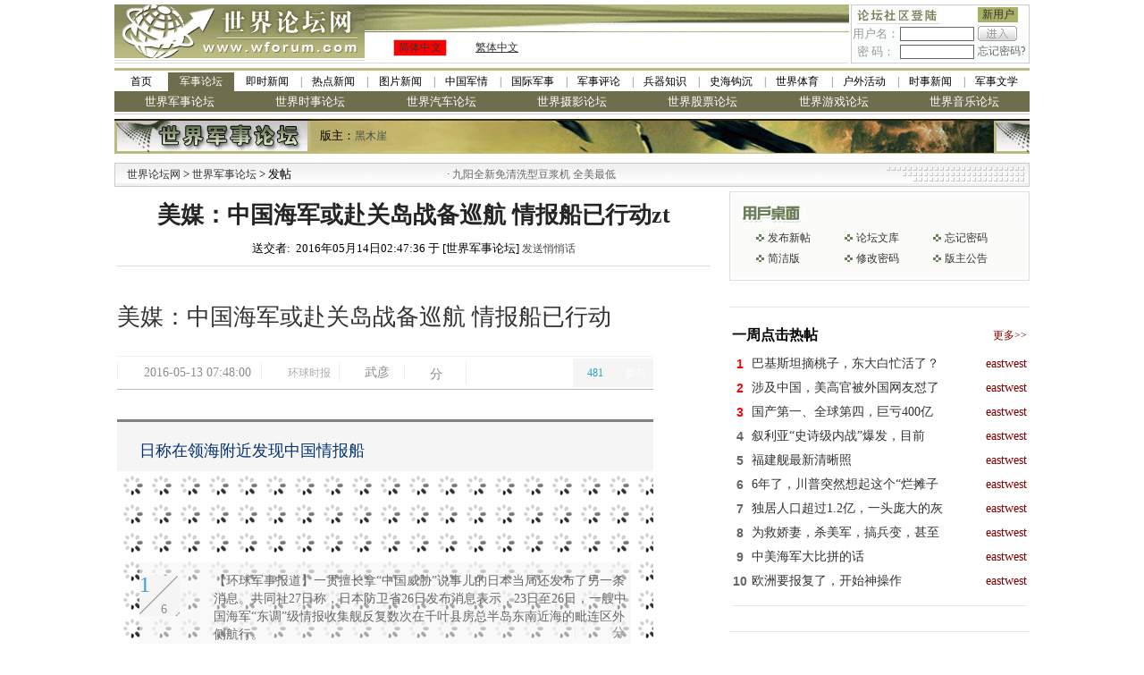

--- FILE ---
content_type: text/html; charset=gbk
request_url: https://bbs.wforum.com/wmf/bbsviewer.php?trd_id=327008
body_size: 13426
content:
<!DOCTYPE html PUBLIC "-//W3C//DTD XHTML 1.0 Transitional//EN" "https://www.w3.org/TR/xhtml1/DTD/xhtml1-transitional.dtd">
<html xmlns="https://www.w3.org/1999/xhtml">
  <head>
    <meta http-equiv="Content-Type" content="text/html; charset=gbk" />
    <title>美媒：中国海军或赴关岛战备巡航 情报船已行动zt-世界军事论坛-军事论坛-世界论坛网（电脑版）</title>
    <meta name="keywords" content="世界论坛网 - 世界军事论坛 - 美媒：中国海军或赴关岛战备巡航 情报船已行动zt" />
    <meta name="description" content="世界论坛网 - 世界军事论坛 - 美媒：中国海军或赴关岛战备巡航 情报船已行动zt" />
    <!-- Optimize Tweets with Cards -->
    <meta name="twitter:card" content="summary_large_image" />
    <meta name="twitter:title" content="美媒：中国海军或赴关岛战备巡航 情报船已行动zt" />
    <meta name="twitter:image" content="" />
    <link href="../images/style.css" rel="stylesheet" type="text/css" />
    <link href="skin/001/css/bbs_viewer.css" rel="stylesheet" type="text/css" />


    <script language="javascript" type="text/javascript" src="https://www.wforum.com/comm.js"></script>
    <script language="javascript" type="text/javascript" src="../ad_func.js"></script>
    <script language="JavaScript" type="text/javascript" src="/wmf/forum.js"></script>
    <script language="javascript" type="text/javascript" src="../time.js"></script>

    <script type="text/javascript" src="https://platform-api.sharethis.com/js/sharethis.js#property=61aeb1770ada0f00192597dc&product=sop" async="async"></script>
    <script type="text/javascript" src="//dsh7ky7308k4b.cloudfront.net/publishers/wforumcom.min.js"></script>

    <!-- HEAD -->



    <script language="javascript">
      
      var is_release = false;
      var xmlHttp;
      function show_thread_content() {
        var html = getValueXMLHttp('ajax_ui.php?act=content');
        document.write(html);
      }
      /* 用户登录 */
      function user_login(uname, upassword, url, frm_id) {
        var nam = document.getElementById(uname);
        var psd = document.getElementById(upassword);
        var login = document.getElementById('div_login');
        var panel = document.getElementById('div_panel');
        var edit = document.getElementById('div_edit');
        var cap = document.getElementById('captcha');
        var tr = document.getElementById('tr_quick_display');
        if (nam.value == '') {
          alert('请输入用户名。');
          nam.focus();
          return false;
        }
        if (psd.value == '') {
          alert('请输入密码名。');
          psd.focus();
          return false;
        }
        url = encodeURIComponent(url);
        var url = 'ajax.forum.php?act=login&user_name=' + nam.value + '&user_password=' + psd.value + '&url=' + url + '&frm_id=' + frm_id + '&captcha=' + cap.value;

        var html = getValueXMLHttp(url);

        var html_arrayresult = html.split('&&&');
        if (html_arrayresult[0] === 'VERIFYCODE' || html_arrayresult[0] === 'TOOMUCHERRORLOGINTIMES') {
          login.innerHTML = html_arrayresult[1];
          panel.innerHTML = html_arrayresult[2];
          if (html_arrayresult[0] === 'VERIFYCODE') {
            alert('验证码错误。');
            captcha.select();
            return false;
          } else {
            alert('用户名或密码错误。');
            nam.select();
            return false;
          }
        }

        if (html === 'FALSE') {
          alert('用户名或密码错误。');
          nam.select();
          return false;
        }
        if (html === 'LOCK') {
          alert('您已被封锁，不能发帖。');
          window.top.location = 'https://bbs.wforum.com';
          return false;
        }
        var html_array = html.split('&&&');
        login.innerHTML = html_array[0];
        panel.innerHTML = html_array[1];
        if (html_array.length == 4) {
          window.location.reload();
        }
        tr.style.display = 'none';
        return false;
      }
      /* 用户登出 */
      function user_logout(url, frm_id) {
        var login = document.getElementById('div_login');
        var panel = document.getElementById('div_panel');
        var edit = document.getElementById('div_edit');
        var edit2 = document.getElementById('div_edit2');
        var tr = document.getElementById('tr_quick_display');
        url = encodeURIComponent(url);
        var html = getValueXMLHttp('ajax.forum.php?act=logout&url=' + url + '&frm_id=' + frm_id);

        var html_array = html.split('&&&');
        login.innerHTML = html_array[0];
        panel.innerHTML = html_array[1];

        var tr = document.getElementById('tr_quick_display');
        if (tr != null) {
          tr.style.cssText = '';
        }
        edit.style.display = 'none';
        edit2.style.display = 'none';

        alert('登出成功。');
      }
      /* 一周点击热帖 */
      function hot_visit() {
        var html = getValueXMLHttp('ajax.forum.php?act=hot_visit');
        if (html != 'FALSE') {
          var visit = document.getElementById('hot_visit');
          visit.innerHTML = html;
        }
      }
      /* 一周回复热帖 */
      function hot_replies() {
        var html = getValueXMLHttp('ajax.forum.php?act=hot_replies');
        if (html != 'FALSE') {
          var replies = document.getElementById('hot_replies');
          replies.innerHTML = html;
        }
      }
      function chk_restore() {
        if (is_release) {
          alert('正在发送.....');
          return false;
        }
        var tr = document.getElementById('tr_quick_display');
        if (tr.style.cssText == '') {
          var unm = document.getElementById('user_name2');
          var ups = document.getElementById('user_password2');
          if (unm.value == '') {
            alert('请输入用户名。');
            unm.focus();
            return false;
          }
          if (ups.value == '') {
            alert('请输入密码。');
            ups.focus();
            return false;
          }
        }

        var bsj = document.getElementById('btrd_subject');
        var bsj_title = bsj.value;
        if (bsj_title == '') {
          alert('请输入标题。');
          bsj.select();
          return false;
        } else if (bsj_title.replace(/(^\s*)|(\s*$)/g, '') == '') {
          alert('请输入标题。');
          sj.select();
          return false;
        }
        var content = ue.getContent();
        if (word_disabled.length > 0) {
          for (var i = 0; i < word_disabled.length; i++) {
            if (bsj.value.indexOf(word_disabled[i]) >= 0) {
              alert('标题包含非法文字——' + word_disabled[i] + '。');
              bsj.select();
              return false;
            }
            if (content != '') {
              if (content.indexOf(word_disabled[i]) >= 0) {
                alert('内容包含非法文字——' + word_disabled[i] + '。');
                ue.focus();
                return false;
              }
            }
          }
        }
        if (word_replace.length > 0) {
          for (var i = 0; i < word_replace.length; i++) {
            if (bsj.value.indexOf(word_replace[i]) >= 0) {
              alert('标题包含非法文字——' + word_replace[i] + '。');
              bsj.select();
              return false;
            }
          }
        }

        is_release = true;
        return true;
      }
      function chk_restore2() {
        var edit_subject = document.getElementById('edit_trd_subject');
        if (edit_subject.value == '') {
          alert('帖子主题不能为空');
          edit_subject.focus();
          return false;
        }
        return true;
      }
      function chk_validate() {
        if (window.XMLHttpRequest) {
          //Mozilla浏览器
          xmlHttp = new XMLHttpRequest();
        } else if (window.ActiveXObject) {
          // IE浏览器
          try {
            xmlHttp = new ActiveXObject('Msxml2.XMLHTTP');
          } catch (err) {
            try {
              xmlHttp = new ActiveXObject('Microsoft.XMLHTTP');
            } catch (err) {
              alert(err.message);
              return;
            }
          }
        }

        xmlHttp.open('GET', 'validation/ajax.validation.php?act=getNum');
        xmlHttp.onreadystatechange = get_check_validation;
        xmlHttp.send(null);
      }
      function get_check_validation() {
        if (xmlHttp.readyState == 4) {
          if (xmlHttp.status == 200) {
            var html = xmlHttp.responseText;

            if (html != '1') return false;
            else return true;
          }
        }
        return false;
      }

      function post(url, data) {
        var xmlHttp = createXMLHttpRequest();
        xmlHttp.open('POST', url, false);
        xmlHttp.setRequestHeader('Content-Type', 'application/x-www-form-urlencoded');
        xmlHttp.send(data);
        return xmlHttp.responseText;
      }
      function ondic(type, tbl, coMId, cobj, bbs_id) {
        var CookiesInfo = GetCookie(tbl + bbs_id);
        if (CookiesInfo != null && CookiesInfo == bbs_id) {
          alert('您今天已表决过！请明天再来，谢谢！');
        } else {
          SetCookie(tbl + bbs_id, bbs_id, 1);

          var res = post('getcommentcount.php', 'bbs_id=' + bbs_id + '&id=' + cobj + '&type=' + type);

          try {
            eval('var data=' + res + ';');
            if (data) {
              document.getElementById('zan').innerHTML = data.num[0].percentd + '%(' + data.num[0].up + ')';
              document.getElementById('cai').innerHTML = data.num[0].percentc + '%(' + data.num[0].down + ')';
            }
          } catch (err) {}
        }
      }
      function GetCookie(c_name) {
        if (document.cookie.length > 0) {
          c_start = document.cookie.indexOf(c_name + '=');
          if (c_start != -1) {
            c_start = c_start + c_name.length + 1;
            c_end = document.cookie.indexOf(';', c_start);
            if (c_end == -1) {
              c_end = document.cookie.length;
            }
            return unescape(document.cookie.substring(c_start, c_end));
          }
        }
        return null;
      }

      function SetCookie(c_name, value, expiredays) {
        var exdate = new Date();
        exdate.setDate(exdate.getDate() + expiredays);
        document.cookie = c_name + '=' + escape(value) + (expiredays == null ? '' : ';expires=' + exdate.toGMTString());
      }

      function getDic() {
        var res = post('getcommentcount.php', 'bbs_id=327008&type=0');
        try {
          eval('var data=' + res + ';');
          if (data) {
            document.getElementById('zan').innerHTML = data.num[0].percentd + '%(' + data.num[0].up + ')';
            document.getElementById('cai').innerHTML = data.num[0].percentc + '%(' + data.num[0].down + ')';
          }
        } catch (err) {}
      }
    </script>

    <!-- Google tag (gtag.js) -->
    <script async src="https://www.googletagmanager.com/gtag/js?id=G-QTEY1YZ4SJ"></script>
    <script>
      window.dataLayer = window.dataLayer || [];
      function gtag() {
        dataLayer.push(arguments);
      }
      gtag('js', new Date());
      gtag('config', 'G-QTEY1YZ4SJ');
    </script>

    <style>
      body > table {
        margin-left: auto;
        margin-right: auto;
      }
      .you {
        width: 336px;
      }
      .dl {
        width: 100%;
        position: relative;
        background: transparent;
      }
      .dl::before,
      .dl::after {
        content: '';
        position: absolute;
        top: 0;
        left: 0;
        width: 50%;
        height: 100%;
        z-index: -1;
        background-image: url(skin/001/img/f080.png);
      }
      .dl::after {
        left: 50%;
        right: 0;
        background-position: top right;
      }
      .main {
        width: 1024px;
      }
      .zuo {
        width: 670px;
      }
    </style>
  </head>

  <!-- 顶部 -->

  <body>
    <table width="1024" border="0" align="center" cellpadding="0" cellspacing="0">
      <tr>
        <td width="280" rowspan="2"><img src="../images/wforum_index_04.gif" width="280" height="66" /></td>
        <td width="542" height="31" background="../images/wforum_index_05.gif">&nbsp;</td>
        <td width="2" rowspan="2"></td>
        <td width="200" rowspan="2" valign="top">
          <table width="200" height="66" border="0" cellpadding="0" cellspacing="1" bgcolor="#CCCCCC">
            <form id="frm_login" name="frm_login" onsubmit="javascript:return false;">
              <tr>
                <td valign="top" bgcolor="#FFFFFF">
                  <div id="div_login" style="height: 31px"></div>
                </td>
              </tr>
            </form>
          </table>
        </td>
      </tr>
      <tr>
        <td height="35" background="images/wforum_index_bj.gif">
          <table width="100%" border="0" cellpadding="0" cellspacing="0">
            <tr>
              <td width="80">
                <table width="60" height="18" border="0" align="center" cellpadding="0" cellspacing="1" bgcolor="#CCCCCC">
                  <tr>
                    <td bgcolor="#FF0000">
                      <div align="center" class="style3"><a href="index.php?language=gb2312" target="_self">简体中文</a></div>
                    </td>
                  </tr>
                </table>
              </td>
              <td width="68">
                <u><a href="index.php?language=big5" target="_self">繁体中文</a></u>
              </td>
              <td width="200">&nbsp;</td>
            </tr>
          </table>
        </td>
      </tr>
    </table>

    <div align="center">
      <div class="w-1024"><style>
  .w-1024 > div {
    width: 1024px;
  }
  .channel-nav {
    width: 982px;
    margin: 5px auto 0 auto;
    border-top: solid 3px #bcb982;
    border-bottom: solid 1px #ccc;
    padding: 2px 0;
  }
  .channel-nav > div {
    display: flex;
  }
  .channel-nav > div:not(:first-child) a {
    font-size: 13px;
    color: #fff;
    background-color: #6e6e4e;
  }
  .channel-nav a {
    position: relative;
    font-size: 12px;
    line-height: 1.8;
    flex: 1;
    text-align: center;
    color: inherit;
  }
  .channel-nav a.active {
    background-color: #6e6e4e;
    color: #fff;
  }

  .channel-nav > div:first-child a:not(:first-child):before {
    position: absolute;
    left: 0;
    top: 0;
    content: '|';
    color: #6e6e4e;
  }
  .channel-nav > div:first-child a.active + a:before {
    content: '';
  }
</style>
<div class="channel-nav">
  <div>
    <a href="https://www.wforum.com/" style="flex: none; width: 60px">首页</a>
    <a href="https://bbs.wforum.com">军事论坛</a>
    <a href="https://www.wforum.com/news/breaking/">即时新闻</a>
    <a href="https://www.wforum.com/news/headline/">热点新闻</a>
    <a href="https://www.wforum.com/news/photos/">图片新闻</a>
    <a href="https://www.wforum.com/news/china/">中国军情</a>
    <a href="https://www.wforum.com/news/international/">国际军事</a>
    <a href="https://www.wforum.com/news/reviews/">军事评论</a>
    <a href="https://www.wforum.com/news/weapons/">兵器知识</a>
    <a href="https://www.wforum.com/news/history/">史海钩沉</a>
    <a href="https://www.wforum.com/news/sports/">世界体育</a>
    <a href="https://www.wforum.com/news/outdoors/">户外活动</a>
    <a href="https://www.wforum.com/news/topicality/">时事新闻</a>
    <a href="https://www.wforum.com/news/literature/">军事文学</a>
  </div>
  
  
  <div id="bbs-forums">
    <a href="https://bbs.wforum.com/wmf">世界军事论坛</a>
    <a href="https://bbs.wforum.com/guns">世界时事论坛</a>
    <a href="https://bbs.wforum.com/cars">世界汽车论坛</a>
    <a href="https://bbs.wforum.com/photograph">世界摄影论坛</a>
    <a href="https://bbs.wforum.com/stocks">世界股票论坛</a>
    <a href="https://bbs.wforum.com/games">世界游戏论坛</a>
    <a href="https://bbs.wforum.com/music">世界音乐论坛</a>
  </div>
  
</div>
<script type="text/javascript">
  const links = document.querySelectorAll('.channel-nav div:first-child a');
  let active = -1;
  for (let i = 0; i < links.length; i++) {
    if (location.href.indexOf(links[i].href) == 0) {
      active = i;
    }
  }
  if (active != -1) {
    links[active].classList.add('active');
  }
</script>
</div>
      <table cellpadding="0" cellspacing="0" border="0">
        <tr>
          <td height="5"></td>
        </tr>
      </table>
      <table width="1024" border="0" cellspacing="0" cellpadding="0">
        <tr>
          <td height="39" background="../src_img/20081124195116.gif">
            <table width="980" border="0" cellspacing="0" cellpadding="0">
              <tr>
                <td width="230">&nbsp;</td>
                <td width="750">
                  <div align="left"><span class="style29">版主：<a href='user.php?user_id=8470' class='forum_master' target='_blank'>黑木崖</a></span></div>
                </td>
              </tr>
            </table>
          </td>
        </tr>
      </table>
      <table border="0" cellpadding="0" cellspacing="0" style="margin: 5px auto">
        <tr>
          <td>
            <!-- Tag ID: wforum.com_leaderboard_atf -->


          </td>
        </tr>
      </table>

      <table width="1024" border="0" cellpadding="0" cellspacing="1" bgcolor="#CCCCCC">
        <tr>
          <td>
            <table width="100%" border="0" cellpadding="0" cellspacing="0">
              <tr>
                <td width="260" height="25" background="../images/wforum_index_36.gif">
                  <div align="left">
                    <span class="details_1">　<a href="https://www.wforum.com/" class="size12">世界论坛网</a> &gt; <a href="http://bbs.wforum.com/wmf/">世界军事论坛 </a>&gt; 发帖</span>
                  </div>
                </td>
                <td width="" height="25" background="../images/wforum_index_36.gif">
                  <marquee width="320" direction="left" scrollamount="5" onMouseOver="javascript:this.stop();" onMouseOut="javascript:this.start();"><table width="100%" border="0" cellspacing="0" cellpadding="0"><tr><td><font style="color:#666666">&nbsp;·&nbsp;</font><a title="九阳全新免清洗型豆浆机 全美最低 特价$99，北美独家买断，新增静音功能，自动防溢出，无水防干烧" href="https://www.wforum.com/ads.php?source=210&id=2172&url=http%3A%2F%2Fliving.136888.com%2Findex.php%3Fwforum" style="color:#666666" target="_blank">九阳全新免清洗型豆浆机 全美最低</a></td></tr></table></marquee>
                </td>
                <td width="203" background="../images/wforum_index_37.gif">&nbsp;</td>
              </tr>
            </table>
          </td>
        </tr>
      </table>
      <div class="main">
        <div class="zuo">
          <table width="670" border="0">
            <tr height="50">
              <td align="center" valign="middle">
                <a href="#"><span class="STYLE3">美媒：中国海军或赴关岛战备巡航 情报船已行动zt</span></a>
              </td>
            </tr>
            <tr>
              <td align="center">送交者:&nbsp;&nbsp;2016年05月14日02:47:36&nbsp;于&nbsp;[世界军事论坛]&nbsp;<a href="javascript:void(0);" onclick="javascript:window.open('sendmessage.php?user_id=13742', null, 'width=545, height=256');" class="trd_info">发送悄悄话</a></td>
            </tr>
            <tr>
              <td align="center" height="14">
                <div class="line_grey"></div>
              </td>
            </tr>

            <tr style="height: 10px">
              <td></td>
            </tr>
            <tr>
              <td>
                <div id="FreeStarVideoAdContainer" style="width: 640px; margin: 0 auto">
                  <div id="freestar-video-parent">
                    <div id="freestar-video-child"></div>
                  </div>
                </div>
              </td>
            </tr>
            <tr style="height: 10px">
              <td></td>
            </tr>

            <tr>
              <td>
                <div id="cont"><h1 style="padding:0px;list-style:none;font-weight:normal;font-family:'Microsoft YaHei', SimHei;font-size:26px;overflow:hidden;line-height:35px;white-space:normal;margin:0px auto 26px !important;color:#333333 !important;">美媒：中国海军或赴关岛战备巡航 情报船已行动</h1><div class="summaryNew" style="height:20px;width:600px;color:#8C8C8C;padding:7px 0px 9px;margin-bottom:33px;position:relative;border-top-color:#F0F0F0;border-top-width:1px;border-top-style:solid;border-bottom-color:#B8B8B8;border-bottom-width:1px;border-bottom-style:solid;font-family:SimSun;line-height:normal;white-space:normal;"><span class="timeSummary" id="pubtime_baidu" style="text-indent:20px;padding:1px 11px 0px 9px;display:inline-block;height:18px;border-left-color:#EDEDED;border-left-width:1px;border-left-style:solid;line-height:20px;vertical-align:middle;float:left;background-image:url(&quot;background-attachment:initial;background-size:initial;background-origin:initial;background-clip:initial;background-position:8px 2px;background-repeat:no-repeat;">2016-05-13 07:48:00</span><span class="fromSummary" id="source_baidu" style="text-indent:20px;padding:1px 9px 0px;display:inline-block;height:18px;border-left-color:#EDEDED;border-left-width:1px;border-left-style:solid;line-height:20px;vertical-align:middle;float:left;background-image:url(&quot;background-attachment:initial;background-size:initial;background-origin:initial;background-clip:initial;background-position:9px -23px;background-repeat:no-repeat;"><a href="http://www.huanqiu.com/" target="_blank" style="color:#AAAAAA;text-decoration:none;">环球时报</a></span><span class="author" id="author_baidu" name="authorPop" style="text-indent:20px;position:relative;padding:1px 8px 0px;display:inline-block;height:20px;border-left-color:#EDEDED;border-left-width:1px;border-left-style:solid;line-height:20px;vertical-align:middle;float:left;cursor:pointer;background-image:url(&quot;background-attachment:initial;background-size:initial;background-origin:initial;background-clip:initial;background-position:10px -49px;background-repeat:no-repeat;">武彦</span><span class="shareSummary" style="text-indent:13px;position:relative;padding:1px 5px 0px 15px;width:40px;height:15px;margin:3px 8px 0px;border-left-color:#EDEDED;border-left-width:1px;border-left-style:solid;overflow:hidden;display:inline-block;float:left;background-image:url(&quot;background-attachment:initial;background-size:initial;background-origin:initial;background-clip:initial;background-position:8px -123px;background-repeat:no-repeat;">分享<span style="display:inline-block;width:20px;height:20px;position:absolute;top:0px;right:-13px;background-image:url(&quot;background-attachment:initial;background-size:initial;background-origin:initial;background-clip:initial;background-position:0px -97px;background-repeat:no-repeat;"></span><div class="bdsharebuttonbox bdshare-button-style1-24" data-bd-bind="1463179229234" style="zoom:1;width:45px;height:30px;overflow:hidden;position:absolute;top:-10px;right:0px;"><a href="http://mil.huanqiu.com/observation/2016-05/8924891.html#" class="bds_more" data-cmd="more" style="color:#333333;text-decoration:none;float:left;font-size:18px;padding-left:25px;line-height:24px;height:24px;cursor:pointer;margin:6px 0px;width:75px;background-image:none !important;background-attachment:initial;background-size:initial;background-origin:initial;background-clip:initial;background-position:initial;background-repeat:initial;"></a><a href="http://mil.huanqiu.com/observation/2016-05/8924891.html#" class="bds_qzone" data-cmd="qzone" title="分享到QQ空间" style="color:#393939;text-decoration:none;float:left;font-size:18px;padding-left:25px;line-height:24px;height:24px;cursor:pointer;margin:6px 6px 6px 0px;background-image:url(&quot;background-position:0px -52px;background-repeat:no-repeat;"></a><a href="http://mil.huanqiu.com/observation/2016-05/8924891.html#" class="bds_tsina" data-cmd="tsina" title="分享到新浪微博" style="color:#393939;text-decoration:none;float:left;font-size:18px;padding-left:25px;line-height:24px;height:24px;cursor:pointer;margin:6px 6px 6px 0px;background-image:url(&quot;background-position:0px -104px;background-repeat:no-repeat;"></a><a href="http://mil.huanqiu.com/observation/2016-05/8924891.html#" class="bds_tqq" data-cmd="tqq" title="分享到腾讯微博" style="color:#393939;text-decoration:none;float:left;font-size:18px;padding-left:25px;line-height:24px;height:24px;cursor:pointer;margin:6px 6px 6px 0px;background-image:url(&quot;background-position:0px -260px;background-repeat:no-repeat;"></a><a href="http://mil.huanqiu.com/observation/2016-05/8924891.html#" class="bds_renren" data-cmd="renren" title="分享到人人网" style="color:#393939;text-decoration:none;float:left;font-size:18px;padding-left:25px;line-height:24px;height:24px;cursor:pointer;margin:6px 6px 6px 0px;background-image:url(&quot;background-position:0px -208px;background-repeat:no-repeat;"></a><a href="http://mil.huanqiu.com/observation/2016-05/8924891.html#" class="bds_weixin" data-cmd="weixin" title="分享到微信" style="color:#393939;text-decoration:none;float:left;font-size:18px;padding-left:25px;line-height:24px;height:24px;cursor:pointer;margin:6px 6px 6px 0px;background-image:url(&quot;background-position:0px -1612px;background-repeat:no-repeat;"></a></div></span><span class="txtChange" style="display:inline-block;border-left-color:#EDEDED;border-left-width:1px;border-left-style:solid;float:left;padding:0px 0px 0px 10px;margin:-2px 0px 0px;"><a class="txtSmall" id="font14" style="color:#393939;cursor:text;display:inline-block;width:26px;height:26px;margin-right:3px;background-image:url(&quot;background-attachment:initial;background-size:initial;background-origin:initial;background-clip:initial;background-position:0px -308px;background-repeat:no-repeat;"></a><a class="txtBigCur" id="font16" style="color:#393939;display:inline-block;width:26px;height:26px;margin-right:3px;background-image:url(&quot;background-attachment:initial;background-size:initial;background-origin:initial;background-clip:initial;background-position:0px -416px;background-repeat:no-repeat;"></a></span><span class="join" style="position:absolute;display:inline-block;width:90px;top:2px;right:0px;background:#F5F5F5;"><span id="msgNumBottom" class="msgNum" style="display:inline-block;width:50px;height:32px;line-height:32px;font-family:Arial;font-size:14px;color:#2B9EBE;float:left;text-align:center;"><a href="http://mil.huanqiu.com/observation/2016-05/8924891.html#thread" style="color:#2B9EBE;text-decoration:none;display:inline-block;width:50px;height:32px;">481</a></span><span style="display:inline-block;width:40px;height:39px;line-height:32px;position:absolute;top:0px;right:0px;color:#FFFFFF;text-align:center;background:url(&quot;"><a href="http://mil.huanqiu.com/observation/2016-05/8924891.html#thread" style="color:#FFFFFF;text-decoration:none;display:inline-block;width:40px;height:32px;">参与</a></span></span></div><div id="atlas" style="color:#2B2B2B;font-family:SimSun;line-height:normal;white-space:normal;"><div class="imgArray" style="width:600px;padding:19px 0px 0px;border-top-color:#808080;border-top-width:3px;border-top-style:solid;margin:30px 0px;background:#F5F5F5;"><div class="title" style="position:relative;margin:0px 25px;z-index:4;"><h1 style="padding:0px 0px 10px;list-style:none;font-weight:normal;font-family:'Microsoft YaHei', arial;font-size:18px;overflow:hidden;line-height:26px;font-stretch:normal;margin:0px !important;color:#06346F !important;">日称在领海附近发现中国情报船</a></h1></div><div class="section"><div id="Main-A" style="height:224px;margin:0px auto;position:relative;padding:0px 0px 100px;z-index:3;width:600px;background:url(&quot;http://mat1.gtimg.com/news/hd2009fin/ajax-loader.gif&quot;"></a></div><div id="InfoWrap" style="position:absolute;width:600px;bottom:0px;z-index:6;"><div id="Info" style="width:550px;padding-top:5px;margin:0px auto;position:relative;background:rgba(245, 245, 245, 0.6);"><div id="infoNum" style="position:absolute;left:0px;top:15px;width:90px;font-family:Georgia, tahoma;font-size:20px;color:#757575;text-align:center;"><span id="curNum" style="font-size:24px;color:#379BE9;position:absolute;left:0px;top:-3px;z-index:100;">1</span><span class="numLine" style="display:block;width:45px;height:45px;position:absolute;left:0px;top:0px;z-index:1;background:url(&quot;http://himg2.huanqiu.com/statics/hq2013/images/section/numLine.png&quot;"></span><span id="tatolNum" style="font-size:14px;color:#8C8C8C;position:absolute;left:24px;top:30px;z-index:100;">6</span></div><div id="infoTxtWrap" style="position:relative;margin:0px 75px 0px 83px;width:470px;height:80px;padding:6px 0px 0px;overflow:hidden;"><div style="height:64px;"><div id="infoTxt" style="line-height:20px;color:#666666;margin-top:0px;">【环球军事报道】一贯擅长拿“中国威胁”说事儿的日本当局还发布了另一条消息。共同社27日称，日本防卫省26日发布消息表示，23日至26日，一艘中国海军“东调”级情报收集舰反复数次在千叶县房总半岛东南近海的毗连区外侧航行。</p></div></div><div id="time_source" style="line-height:16px;color:#999999;text-align:right;padding-top:6px;margin-right:-5px;position:absolute;bottom:5px;right:5px;"><span class="shareSummary" style="text-indent:13px;position:relative;padding:1px 5px 0px 15px;color:#8C8C8C;width:40px;height:15px;margin:0px 5px;border-left-color:#EDEDED;border-left-width:1px;border-left-style:solid;overflow:hidden;display:inline-block;float:left;background:url(&quot;">分享<div class="bdsharebuttonbox bdshare-button-style1-24" data-bd-bind="1463179229234" style="zoom:1;width:45px;height:30px;overflow:hidden;position:absolute;top:-10px;right:0px;"><a href="http://mil.huanqiu.com/observation/2016-05/8924891.html#" class="bds_more" data-cmd="more" style="color:#333333;text-decoration:none;float:left;font-size:18px;padding-left:25px;line-height:24px;height:24px;cursor:pointer;margin:6px 0px;width:75px;background-image:none !important;background-attachment:initial;background-color:initial;background-size:initial;background-origin:initial;background-clip:initial;background-position:initial;background-repeat:initial;"></a><a href="http://mil.huanqiu.com/observation/2016-05/8924891.html#" class="bds_qzone" data-cmd="qzone" title="分享到QQ空间" style="color:#393939;text-decoration:none;float:left;font-size:18px;padding-left:25px;line-height:24px;height:24px;cursor:pointer;margin:6px 6px 6px 0px;background-image:url(&quot;background-position:0px -52px;background-repeat:no-repeat;"></a><a href="http://mil.huanqiu.com/observation/2016-05/8924891.html#" class="bds_tsina" data-cmd="tsina" title="分享到新浪微博" style="color:#393939;text-decoration:none;float:left;font-size:18px;padding-left:25px;line-height:24px;height:24px;cursor:pointer;margin:6px 6px 6px 0px;background-image:url(&quot;background-position:0px -104px;background-repeat:no-repeat;"></a><a href="http://mil.huanqiu.com/observation/2016-05/8924891.html#" class="bds_tqq" data-cmd="tqq" title="分享到腾讯微博" style="color:#393939;text-decoration:none;float:left;font-size:18px;padding-left:25px;line-height:24px;height:24px;cursor:pointer;margin:6px 6px 6px 0px;background-image:url(&quot;background-position:0px -260px;background-repeat:no-repeat;"></a><a href="http://mil.huanqiu.com/observation/2016-05/8924891.html#" class="bds_renren" data-cmd="renren" title="分享到人人网" style="color:#393939;text-decoration:none;float:left;font-size:18px;padding-left:25px;line-height:24px;height:24px;cursor:pointer;margin:6px 6px 6px 0px;background-image:url(&quot;background-position:0px -208px;background-repeat:no-repeat;"></a><a href="http://mil.huanqiu.com/observation/2016-05/8924891.html#" class="bds_weixin" data-cmd="weixin" title="分享到微信" style="color:#393939;text-decoration:none;float:left;font-size:18px;padding-left:25px;line-height:24px;height:24px;cursor:pointer;margin:6px 6px 6px 0px;background-image:url(&quot;background-position:0px -1612px;background-repeat:no-repeat;"></a></div></span></div></div></div></div></div></div><div id="Main-C" style="height:150px;position:relative;"><div class="smallPic" style="overflow:hidden;color:#FFFFFF;position:relative;padding:0px 30px;left:0px;"></a><div class="SmallWarp" id="SmallWarp" style="height:99px;padding:6px 0px 0px;overflow:hidden;position:relative;left:0px;width:540px;"><li style="float:left;width:106px;height:86px;position:relative;text-align:center;margin:0px 0px 0px 2px;overflow:hidden;"><div style="width:106px;height:86px;position:absolute;left:0px;top:0px;z-index:3;overflow:hidden;margin-top:3px;"><span class="rigNum" style="display:block;width:18px;height:18px;line-height:18px;font-family:Arial;color:#FFFFFF;position:absolute;right:-3px;bottom:-3px;background:#FC7203;">1</span></a></div><div class="mask" style="width:106px;height:86px;position:absolute;left:0px;top:-3px;z-index:1;overflow:hidden;margin-top:3px;background:#FC7203;"></div></li><li style="float:left;width:106px;height:86px;position:relative;text-align:center;margin:0px 0px 0px 2px;overflow:hidden;"><div style="width:106px;height:86px;position:absolute;left:0px;top:0px;z-index:3;overflow:hidden;margin-top:3px;"><span class="rigNum" style="display:block;width:18px;height:18px;line-height:18px;font-family:Arial;color:#FFFFFF;position:absolute;right:0px;bottom:0px;background:#4D4D4D;">2</span></a></div></li><li style="float:left;width:106px;height:86px;position:relative;text-align:center;margin:0px 0px 0px 2px;overflow:hidden;"><div style="width:106px;height:86px;position:absolute;left:0px;top:0px;z-index:3;overflow:hidden;margin-top:3px;"><span class="rigNum" style="display:block;width:18px;height:18px;line-height:18px;font-family:Arial;color:#FFFFFF;position:absolute;right:0px;bottom:0px;background:#4D4D4D;">3</span></a></div></li><li style="float:left;width:106px;height:86px;position:relative;text-align:center;margin:0px 0px 0px 2px;overflow:hidden;"><div style="width:106px;height:86px;position:absolute;left:0px;top:0px;z-index:3;overflow:hidden;margin-top:3px;"><span class="rigNum" style="display:block;width:18px;height:18px;line-height:18px;font-family:Arial;color:#FFFFFF;position:absolute;right:0px;bottom:0px;background:#4D4D4D;">4</span></a></div></li><li style="float:left;width:106px;height:86px;position:relative;text-align:center;margin:0px 0px 0px 2px;overflow:hidden;"><div style="width:106px;height:86px;position:absolute;left:0px;top:0px;z-index:3;overflow:hidden;margin-top:3px;"><span class="rigNum" style="display:block;width:18px;height:18px;line-height:18px;font-family:Arial;color:#FFFFFF;position:absolute;right:0px;bottom:0px;background:#4D4D4D;">5</span></a></div></li><li style="float:left;width:106px;height:86px;position:relative;text-align:center;margin:0px 0px 0px 2px;overflow:hidden;"><div style="width:106px;height:86px;position:absolute;left:0px;top:0px;z-index:3;overflow:hidden;margin-top:3px;"><span class="rigNum" style="display:block;width:18px;height:18px;line-height:18px;font-family:Arial;color:#FFFFFF;position:absolute;right:0px;bottom:0px;background:#4D4D4D;">6</span></a></div></li></ul></div></a></div></div></div></div></div></div></div><div class="text" id="text" style="width:600px;overflow:hidden;line-height:26px;font-size:14px;margin:0px auto;color:#2B2B2B;font-family:SimSun;white-space:normal;"><p style="margin-top:0px;margin-bottom:0px;padding:0px;list-style:none;overflow:visible !important;">　　【环球时报综合报道】据<a href="http://country.huanqiu.com/america" class="linkAbout" target="_blank" title="美国" style="color:#06346F;text-decoration:none;border-bottom-width:1px;border-bottom-style:dotted;border-bottom-color:#06346F;margin:0px 5px;padding:0px 0px 2px;">美国</a>“<a href="http://weapon.huanqiu.com/cvn_73" class="linkAbout" target="_blank" title="华盛顿" style="color:#06346F;text-decoration:none;border-bottom-width:1px;border-bottom-style:dotted;border-bottom-color:#06346F;margin:0px 5px;padding:0px 0px 2px;">华盛顿</a>自由灯塔”网站11日报道，美国国会美中经济与安全评估委员会发布报告称，<a href="http://country.huanqiu.com/china" class="linkAbout" target="_blank" title="中国" style="color:#06346F;text-decoration:none;border-bottom-width:1px;border-bottom-style:dotted;border-bottom-color:#06346F;margin:0px 5px;padding:0px 0px 2px;">中国</a>正在发展可打击美军关岛基地的常规武器，已具备从海底、水面、空中和太空对关岛发动立体攻击的能力，这是“中国打破美国第二岛链的关键举措”。</p><p style="margin:23px auto 0px;padding:0px;list-style:none;overflow:visible !important;">　　报道称，这份题为《中国增强常规导弹打击关岛能力》的评估报告认为，尽管当前中国攻击关岛的风险程度较低，但中国已有6种把关岛纳入攻击范围的导弹即将部署或已实战列装。其中最典型的是“东风-26”中远程导弹，这种导弹被称为“关岛杀手”，具备核常兼备能力。“东风-26”在中国最近一次阅兵式上首次公开亮相。报告中还提到其他可攻击关岛的导弹，包括“东风-26”反舰型号和多种空射和海基巡航导弹和反舰导弹。这些导弹的射程在1800英里-2500英里之间。</p><p style="margin:23px auto 0px;padding:0px;list-style:none;overflow:visible !important;">　　让美国担忧的是，关岛距离<a href="http://country.huanqiu.com/philippines" class="linkAbout" target="_blank" title="菲律宾" style="color:#06346F;text-decoration:none;border-bottom-width:1px;border-bottom-style:dotted;border-bottom-color:#06346F;margin:0px 5px;padding:0px 0px 2px;">菲律宾</a>1500英里，是美国重要的军事基地，部署有美军海空主力部队，包括攻击型核潜艇、战略轰炸机、远程无人机等。特别是在美国总统奥巴马提出“亚太再平衡”战略后，加强关岛兵力已成为该战略的重要组成部分。因此报告宣称：“关岛对于美国战略利益的重要性日益增长，同样，对于美国在亚太的任何潜在作战行动也越来越重要，而中国攻击该岛的能力正在提高。……这样的攻击可能会让美国部署在关岛的重要资产处于危险之中，同时也将干扰它应对区域内情况的效果，拖延部署时间，并降低美国军队在该战区的效能。”</p><p style="margin:23px auto 0px;padding:0px;list-style:none;overflow:visible !important;">　　该报告宣称，<strong>中国正在增强对关岛的情报搜集，例如中国海军情报搜集舰就曾出现在关岛附近。“这些舰只可能装有设备，用来搜集信号情报和对海床进行测绘，这表明中国海军可能在为不久后开始的关岛海域的例行战备巡航做准备。</strong>”美方专家认为，通过威胁对关岛进行导弹攻击，中国领导层可能更愿意用军事手段来解决危机，同时这也能限制美国在冲突中的威慑能力。有美国专家表示，“中国人民解放军研制新型常规弹道导弹，是为了增强打击关岛的能力，这可以控制冲突规模，避免核摊牌。”▲ (武 彦)</p></div></div>
              </td>
            </tr>

            <tr>
              <td align="center" valign="middle" height="250">
                <!-- Tag ID: wforum.com_incontent_1 -->



              </td>
            </tr>
          </table>

          <table width="670" border="0">
            <tr height="60">
              <td width="328" align="right">
                <table width="107" border="0" background="skin/001/img/f077.gif">
                  <tr height="21">
                    <td align="right" valign="middle" style="padding-top: 3px; cursor: pointer" onclick="javascript:ondic(0,'commentary','12',1,327008);">
                      <span class="STYLE7" id="zan">0%(0)</span>
                    </td>
                  </tr>
                </table>
              </td>
              <td></td>
              <td width="328" align="left">
                <table width="108" border="0" background="skin/001/img/f076.gif">
                  <tr height="21">
                    <td align="right" valign="middle" style="padding-top: 3px; cursor: pointer" onclick="javascript:ondic(0,'commentary','12',2,327008);">
                      <span class="STYLE7" id="cai">0%(0)</span>
                    </td>
                  </tr>
                </table>
              </td>
            </tr>
          </table>
          <table width="670" border="0">
            <tr>
              <td align="center">
                <div class="sharethis-inline-share-buttons"></div>
              </td>
            </tr>
          </table>
          <table width="670" border="0" cellpadding="0" cellspacing="0">
            <tr>
              <td height="6"></td>
            </tr>
            <tr>
              <td height="25" align="left" class="details_2"><img src="skin/001/img/f034.gif" /></td>
            </tr>
            <tr>
              <td align="left"><style type='text/css'>
						.ccc{width:670px;display:block;white-space:nowrap;overflow:hidden;float:left;-o-text-overflow: ellipsis;text-overflow:ellipsis;}
						</style><table width='670' border='0' cellspacing='0' cellpadding='0' class='details_other'>
							<tr>
							<td width='670' height='25' class='size14'><div class='ccc'>　　<img src="/wmf/1.gif"><a href='bbsviewer.php?btrd_id=954533&btrd_trd_id=327008' class='size14'>2005年1月7号关岛附近发生的事至今还是个谜</a>&nbsp;-&nbsp;无为&nbsp;05/14/16&nbsp;(936)</div></td>
							</tr>
							</table><table width='670' border='0' cellspacing='0' cellpadding='0' class='details_other'>
							<tr>
							<td width='670' height='25' class='size14'><div class='ccc'>　　<img src="/wmf/1.gif"><a href='bbsviewer.php?btrd_id=954525&btrd_trd_id=327008' class='size14'>关岛巡航既有外交上的平衡作用，也有军事上的实质意义。</a>&nbsp;-&nbsp;东申&nbsp;05/14/16&nbsp;(757)</div></td>
							</tr>
							</table><table width='670' border='0' cellspacing='0' cellpadding='0' class='details_other'>
							<tr>
							<td width='670' height='25' class='size14'><div class='ccc'>　　<img src="/wmf/1.gif"><a href='bbsviewer.php?btrd_id=954524&btrd_trd_id=327008' class='size14'>下围棋啊，先手打入，哪些南海自由航行的船就要回防了</a><span class='size14'>&nbsp;&nbsp;/无内容</span>&nbsp;-&nbsp;cloudsurf&nbsp;05/14/16&nbsp;(566)</div></td>
							</tr>
							</table><table width='670' border='0' cellspacing='0' cellpadding='0' class='details_other'>
							<tr>
							<td width='670' height='25' class='size14'><div class='ccc'>　　<img src="/wmf/1.gif"><a href='bbsviewer.php?btrd_id=954508&btrd_trd_id=327008' class='size14'>这也是“亚太再平衡”的组成部分，相互平衡吗。</a><span class='size14'>&nbsp;&nbsp;/无内容</span>&nbsp;-&nbsp;fun2&nbsp;05/14/16&nbsp;(554)</div></td>
							</tr>
							</table><table width='670' border='0' cellspacing='0' cellpadding='0' class='details_other'>
							<tr>
							<td width='670' height='25' class='size14'><div class='ccc'>　　<img src="/wmf/1.gif"><a href='bbsviewer.php?btrd_id=954500&btrd_trd_id=327008' class='size14'>中国海军关岛自由航行很快就会开始，互相</a>&nbsp;-&nbsp;月落猪蹄&nbsp;05/14/16&nbsp;(1149)</div></td>
							</tr>
							</table><table width='670' border='0' cellspacing='0' cellpadding='0' class='details_other'>
							<tr>
							<td width='670' height='25' class='size14'><div class='ccc'>　　　　<img src="/wmf/2.gif"><a href='bbsviewer.php?btrd_id=954507&btrd_trd_id=327008' class='size14'>好思路！朝中有高人啊！</a><span class='size14'>&nbsp;&nbsp;/无内容</span>&nbsp;-&nbsp;ddl&nbsp;05/14/16&nbsp;(491)</div></td>
							</tr>
							</table><table width='670' border='0' cellspacing='0' cellpadding='0' class='details_other'>
							<tr>
							<td width='670' height='25' class='size14'><div class='ccc'>　　　　　　<img src="/wmf/3.gif"><a href='bbsviewer.php?btrd_id=954523&btrd_trd_id=327008' class='size14'>这个不需要高人，是胆量，你一拳我一脚，市井都会。</a><span class='size14'>&nbsp;&nbsp;/无内容</span>&nbsp;-&nbsp;pipeline&nbsp;05/14/16&nbsp;(479)</div></td>
							</tr>
							</table></td>
            </tr>
          </table>
          <table width="670" border="0" cellpadding="0" cellspacing="0">
            <tr>
              <td height="25" align="left" class="details_2"><img src="skin/001/img/f035.gif" /></td>
            </tr>
          </table>
          <table width="670" border="0" cellpadding="0" cellspacing="0" class="details_other">
            <tr>
              <td height="5" colspan="2"></td>
            </tr>
            <tr>
              <td width="13"></td>
              <td width="650">
                <form name="frm_restore" action="?trd_id=327008" method="post" onsubmit="javascript:return chk_restore();">
                  <table width="650" border="0" cellpadding="0" cellspacing="0">
                    <tr id="tr_quick_display">
                      
                      <script language="javascript">
                        show_thread_content();
                      </script>
                    </tr>
                    <tr>
                      <td height="30" width="115" class="size14" align="left">标 题 (必选项):</td>
                      <td colspan="4" align="left"><input name="btrd_subject" id="btrd_subject" type="text" value="" maxlength="30" class="text2" style="width: 252px; height: 22px" /></td>
                    </tr>
                    <tr>
                      <td height="30" width="115" class="size14">内 容 (选填项):</td>
                      <td width="140" class="size14" colspan="4"></td>
                    </tr>
                    <tr>
                      <td colspan="5" width="650">
                        <textarea id="btrd_content" name="btrd_content" style="width: 650px; height: 400px; text-align: left"></textarea>
                        <script src="/ueditor/ueditor.config.js" type="text/javascript" charset="gb2312"></script>
                        <script src="/ueditor/ueditor.all.js" type="text/javascript" charset="gb2312"></script>
                        <script src="/ueditor/toolbtns.js" type="text/javascript" charset="gb2312"></script>
                        <script type="text/javascript">
                          var ue = UE.getEditor('btrd_content', { scaleEnabled: true });
                        </script>
                      </td>
                    </tr>
                    <tr>
                      <td height="30" align="center" colspan="6">
                        <input type="submit" value="" style="width:34px; height:19px; border:0px; cursor:pointer; background:url(skin/001/img/f036.gif)" />
                        <span class="blank-double"></span>
                        <input type="reset" value="" style="width:34px; height:19px; border:0px; cursor:pointer; background:url(skin/001/img/f037.gif)" />
                      </td>
                    </tr>
                  </table>
                </form>
                <script language="javascript">
                  name_display('tr_quick_display');
                </script>
              </td>
            </tr>
          </table>

          <table width="670" border="0" cellpadding="0" cellspacing="0">
            <tr>
              <td height="8"></td>
            </tr>
            <tr>
              <td>
                <div id="div_edit"></div>
                <div id="div_edit2"></div>
              </td>
            </tr>
          </table>
          <table style="margin-top: 20px">
            <tr>
              <td width="10">
                <div style="width: 5px; height: 20px; background-color: #99b6b4"></div>
              </td>
              <td align="left" height="20" width="656">
                <span class="STYLE22">实用资讯</span>
              </td>
            </tr>
            <tr>
              <td colspan="2" align="left">
                <div style="width: 100%; height: 2px; background-color: #99b6b4"></div>
              </td>
            </tr>
          </table>
          <div style="border: 1px solid #ccc; padding: 5px 0px; margin-top: 2px">
            <table border="0" cellpadding="0" cellspacing="0">
              <tr>
                <td width="645" align="left"><a href="https://www.wforum.com/ads.php?source=211&id=3421&url=http%3A%2F%2Fads.flychina.com%2Fad%2Fad.aspx%3Fredirect%3D2077" style="color:271418; font-size:14px; line-height:30px;" target="_blank"><b><font color=red>北美最大最全的折扣机票网站</font></b></a><br /><a href="https://www.wforum.com/ads.php?source=211&id=3186&url=http%3A%2F%2Fwww.dailyvita.com%2Findex.php%3Flanguage%3Db5%26ref%3D8" style="color:271418; font-size:14px; line-height:30px;" target="_blank" title="<B><font color=red>美国名厂保健品一级代理</b></font>,花旗参,维他命,鱼油,卵磷脂,<B><font color=blue>30天退货保证.买百免邮</b></font>."><B><font color=red>美国名厂保健品一级代理</b></font>,花旗参,维他命,鱼油,卵磷脂,<B><font color=blue>30天退货保证.买百免邮</b></font>.</a><br /></td>
              </tr>
            </table>
          </div>
        </div>
        <div class="you" id="you">
          <div class="dl">
            <table width="100%" border="0" cellpadding="0" cellspacing="0">
              <tr height="40">
                <td></td>
              </tr>
              <tr>
                <td>
                  <div id="div_login">
                    <table border="0" cellpadding="0" cellspacing="0">
                      <tr>
                        <td align="center" valign="middle"></td>
                      </tr>
                    </table>
                  </div>
                </td>
              </tr>
            </table>

            <div class="yhzm" id="div_panel">
              <table width="100%" border="0">
                <tr>
                  <td height="133" align="center" valign="middle"></td>
                </tr>
              </table>
              <script language="javascript">
                user_login_state("trd_id%3D327008%26viewer%3Dnew", 1);
              </script>
            </div>
          </div>

          <table width="100%" border="0" cellspacing="0" cellpadding="0">
            <tr>
              <td height="15"></td>
            </tr>
            <tr>
              <td align="center" valign="middle">
                <!-- Tag ID: wforum.com_rightrail_1 -->


              </td>
            </tr>

            <tr>
              <td align="center" height="30">
                <div class="line_grey"></div>
              </td>
            </tr>
          </table>

          <table width="100%" border="0">
            <tr height="30">
              <td align="left"><span class="STYLE25">一周点击热帖</span></td>
              <td align="right">
                <a href="bbs_top_list.php?act=hot&time=7"><span class="STYLE26">更多&gt;&gt;</span></a>
              </td>
            </tr>
          </table>
          <table width="100%" border="0" id="hot_visit"></table>
          <table width="100%" border="0" cellspacing="0" cellpadding="0">
            <tr>
              <td>
                <!-- Tag ID: wforum.com_rightrail_2 -->


              </td>
            </tr>
            <tr height="30">
              <td colspan="2" align="center">
                <div class="line_grey"></div>
              </td>
            </tr>
          </table>
          <table width="100%" border="0">
            <tr height="30">
              <td align="left"><span class="STYLE25">一周回复热帖</span></td>
              <td align="right"></td>
            </tr>
          </table>
          <table width="100%" border="0" id="hot_replies"></table>

          <table width="100%" border="0" cellspacing="0" cellpadding="0">
            <tr>
              <td align="center">
                <!-- Tag ID: wforum.com_rightrail_3 -->



              </td>
            </tr>
            <tr height="30">
              <td align="center">
                <div class="line_grey"></div>
              </td>
            </tr>
          </table>

          
		<table width="325" border="0">
			<tr height="30">
				<td align="left"><span class="STYLE25">历史上的今天：回复热帖</span></td>
				<td align="right"></td>
			</tr>
		</table>
		<table width="325" border="0">
			
			<tr height="25">
				<td width="40" align="right">
					<span class="STYLE46">2015:</span>
				</td>
				<td width="264" align="left">
					<a href="bbsviewer.php?trd_id=300220">
						<span class="STYLE11">什么进入十二海里，通过媒体放话是美国</span>
					</a>
				</td>
			</tr>
			<tr height="25">
				<td width="40" align="right">
					<span class="STYLE46">2015:</span>
				</td>
				<td width="264" align="left">
					<a href="bbsviewer.php?trd_id=300211">
						<span class="STYLE11">〖图解〗GE更新数据，永暑岛截图简解填</span>
					</a>
				</td>
			</tr>
			<tr height="25">
				<td width="40" align="right">
					<span class="STYLE46">2014:</span>
				</td>
				<td width="264" align="left">
					<a href="bbsviewer.php?trd_id=266580">
						<span class="STYLE11">中央社：越南反中 大陆密集表态 zt</span>
					</a>
				</td>
			</tr>
			<tr height="25">
				<td width="40" align="right">
					<span class="STYLE46">2014:</span>
				</td>
				<td width="264" align="left">
					<a href="bbsviewer.php?trd_id=266582">
						<span class="STYLE11">美国惊呼：中国“即将改变世界的新技术</span>
					</a>
				</td>
			</tr>
			<tr height="25">
				<td width="40" align="right">
					<span class="STYLE46">2013:</span>
				</td>
				<td width="264" align="left">
					<a href="bbsviewer.php?trd_id=224474">
						<span class="STYLE11">中国李建军：琉球决不属日本永远属于中</span>
					</a>
				</td>
			</tr>
			<tr height="25">
				<td width="40" align="right">
					<span class="STYLE46">2013:</span>
				</td>
				<td width="264" align="left">
					<a href="bbsviewer.php?trd_id=224434">
						<span class="STYLE11">台专家：台菲军力对比犹如黄金猎犬对吉</span>
					</a>
				</td>
			</tr>
			<tr height="25">
				<td width="40" align="right">
					<span class="STYLE46">2012:</span>
				</td>
				<td width="264" align="left">
					<a href="bbsviewer.php?trd_id=172807">
						<span class="STYLE11">弹射器为何不能用弹簧做推力？这个和弹</span>
					</a>
				</td>
			</tr>
			<tr height="25">
				<td width="40" align="right">
					<span class="STYLE46">2012:</span>
				</td>
				<td width="264" align="left">
					<a href="bbsviewer.php?trd_id=172815">
						<span class="STYLE11">人民日报刊文：超级大国露败象 美国走下</span>
					</a>
				</td>
			</tr>
			<tr height="25">
				<td width="40" align="right">
					<span class="STYLE46">2011:</span>
				</td>
				<td width="264" align="left">
					<a href="bbsviewer.php?trd_id=122979">
						<span class="STYLE11">有趣的帖子来了： J20的蓝色尾焰</span>
					</a>
				</td>
			</tr>
			<tr height="25">
				<td width="40" align="right">
					<span class="STYLE46">2011:</span>
				</td>
				<td width="264" align="left">
					<a href="bbsviewer.php?trd_id=122949">
						<span class="STYLE11">朝鲜广种罂粟换外汇 一年赚10亿美元</span>
					</a>
				</td>
			</tr>
			<tr height="25">
				<td colspan="3" align="left" valign="middle"><div class="line_grey"></div></td>
			</tr>
		</table>

          <table width="100%" border="0" cellspacing="0" cellpadding="0">
            <tr>
              <td align="center">
                <!-- Tag ID: wforum.com_rightrail_4 -->



              </td>
            </tr>
            <tr height="30">
              <td align="center">
                <div class="line_grey"></div>
              </td>
            </tr>
          </table>
        </div>
      </div>

      <table cellpadding="0" cellspacing="0" border="0">
        <tr>
          <td height="5"></td>
        </tr>
      </table>
    </div>

    <table width="1024" align="center" border="0" cellspacing="0" cellpadding="0">
      <tr>
        <td></td>
      </tr>
    </table>

    <table border="0" cellspacing="0" cellpadding="0"><script language="javascript" type="text/javascript">
count = 1;
ad_id = new Array();
ad_effect = new Array();
ad_open_details = new Array();
ad_url_position = new Array();
ad_url = new Array();
probability = new Array();
ad_type = new Array();
ads_code = new Array();
ad_release = new Array();
ad_loop_type = new Array();
ad_loop_time = new Array();
is_default = new Array();
ad_tip = new Array();
ad_id[0] = 3268;
ad_effect[0] = '';
ad_open_details[0] = 'yes';
ad_url_position[0] = 'inside';
ad_url[0] = '';
probability[0] = 50;
ad_type[0] = 'code';
ads_code[0] = '&lt;!-- BEGIN STANDARD TAG - 728 x 90 - Wforum: Wforum - DO NOT MODIFY --&gt;&lt;IFRAME FRAMEBORDER=0 MARGINWIDTH=0 MARGINHEIGHT=0 SCROLLING=NO WIDTH=728 HEIGHT=90 SRC=&quot;http://ad.adtegrity.net/st?ad_type=iframe&amp;ad_size=728x90&amp;section=1554438&quot;&gt;&lt;/IFRAME&gt;&lt;!-- END TAG --&gt;';
ad_release[0] = 1;
ad_loop_type[0] = 'no';
ad_loop_time[0] = '';
is_default[0] = 3;
ad_tip[0]='&nbsp;';
show_large_ad("https://www.wforum.com", "https://pub.wforum.com", 372, 728, 90, count, ad_id, ad_effect, ad_open_details, ad_url_position, ad_url, probability, ad_type, ads_code, ad_release, ad_loop_type, ad_loop_time, is_default, ad_tip, "HeadBanner");
</script></table>
    <div id="errtext" style="color: #ffffff"></div>

    <div class="w-1024"><style>
  .full-width > table,
  .full-width > div {
    width: 100%;
  }
  .footer {
    width: 982px;
    text-align: center;
    margin: 0 auto;
    padding: 16px 0;
    font: 14px/2 'Microsoft YaHei', Simsun, sans-serif;
    color: #666;
    clear: both;
  }
  .footer:before {
    content: '';
    display: block;
    border-top: solid 9px #d9d9d9;
    border-bottom: solid 3px #70754c;
    margin-bottom: 1em;
  }
  .footer a {
    font-size: 12px;
  }
  .footer a:not(:first-child):before {
    content: '|';
    display: inline-block;
    text-align: center;
    margin: 0 0.6em;
  }
  .footer .links {
    display: flex;
    justify-content: center;
  }
</style>
<div class="footer">
  <div class="links">
    <a href="https://www.wforum.com/ads_service.html" target="_blank">广告服务</a>
    <a href="https://www.wforum.com/contact_us.html" target="_blank">联系我们</a>
    <a href="https://www.wforum.com/about_us.html" target="_blank">关于我们</a>
    <a href="https://www.wforum.com/navigate.html" target="_blank">网站导航</a>
    <a href="https://www.wforum.com/protect.html" target="_blank">隐私保护</a>
  </div>
  <div class="copyright">Jobs. Contact us. Privacy Policy. Copyright (C) 1998-2026. Wforum.COM. All Rights Reserved.</div>
</div>
</div>

    <script type="text/javascript">
      getDic();
      hot_visit();
      hot_replies();
      function showQRCode(imgurl) {
        if (!document.getElementById('qrbox')) {
          var layer = document.createElement('DIV');
          layer.id = 'qrbox';

          var html = '';
          html += '<div id="wechatshare" onclick="hideQRCode();" style="background: #000;position: fixed;z-index: 1000;width: 100%;height: 100%;left: 0;top: 0;filter: alpha(opacity=60);-moz-opacity: 0.6;opacity: 0.6;">';
          html += '</div>';
          html += '<div id="panelbox" style="position: relative;text-align: center;background: #fff;width: 580px;height: 320px;padding-top: 40px;left: 50%;top: 50%;position: fixed;z-index: 1000;border-radius: 15px;margin:-160px 0px 0px -290px;">';
          html += '    <h3>微信扫一扫，打开网页后点击屏幕右上角分享按钮</h3>';
          html += '    <center><img alt="右键另存为下载到本地" src="' + imgurl + '"></center>';
          html += '</div>';

          layer.innerHTML = html;
          var body = document.body;
          body.appendChild(layer);
        } else {
          document.getElementById('qrbox').style.display = 'inline';
        }
      }
      function hideQRCode() {
        document.getElementById('qrbox').style.display = 'none';
      }
    </script>
  </body>
</html>


--- FILE ---
content_type: text/html; charset=gb2312
request_url: https://bbs.wforum.com/wmf/include/get_server_time.php
body_size: -59
content:
2026;01;24;21;29;35

--- FILE ---
content_type: text/html; charset=gbk
request_url: https://bbs.wforum.com/wmf/ajax.forum.php?act=hot_replies
body_size: 573
content:

				<tr height="25">
					<td width="18" valign="middle" align="center">
						<span class="STYLE38">1</span>
					</td>
					<td align="left">
						<a href="bbsviewer.php?trd_id=705120">
							<span class="STYLE11">11万被美国人领养的中国孤女，有</span>
						</a>
					</td>
					<td align="right">
						<a href="user.php?user_id=15994">
							<span class="STYLE46">eastwest</span>
						</a>
					</td>
				</tr>
				<tr height="25">
					<td width="18" valign="middle" align="center">
						<span class="STYLE38">2</span>
					</td>
					<td align="left">
						<a href="bbsviewer.php?trd_id=705114">
							<span class="STYLE11">我国GDP首破140万亿元 意味着什么</span>
						</a>
					</td>
					<td align="right">
						<a href="user.php?user_id=15994">
							<span class="STYLE46">eastwest</span>
						</a>
					</td>
				</tr>
				<tr height="25">
					<td width="18" valign="middle" align="center">
						<span class="STYLE38">3</span>
					</td>
					<td align="left">
						<a href="bbsviewer.php?trd_id=705558">
							<span class="STYLE11">中國出生人口崩盤，奇點前夕自我</span>
						</a>
					</td>
					<td align="right">
						<a href="user.php?user_id=15994">
							<span class="STYLE46">eastwest</span>
						</a>
					</td>
				</tr>
				<tr height="25">
					<td width="18" valign="middle" align="center">
						<span class="STYLE37">4</span>
					</td>
					<td align="left">
						<a href="bbsviewer.php?trd_id=705304">
							<span class="STYLE11">人口问题的本质  zt</span>
						</a>
					</td>
					<td align="right">
						<a href="user.php?user_id=15994">
							<span class="STYLE46">eastwest</span>
						</a>
					</td>
				</tr>
				<tr height="25">
					<td width="18" valign="middle" align="center">
						<span class="STYLE37">5</span>
					</td>
					<td align="left">
						<a href="bbsviewer.php?trd_id=705553">
							<span class="STYLE11">张又侠、刘振立被查，解放军报发</span>
						</a>
					</td>
					<td align="right">
						<a href="user.php?user_id=15994">
							<span class="STYLE46">eastwest</span>
						</a>
					</td>
				</tr>
				<tr height="25">
					<td width="18" valign="middle" align="center">
						<span class="STYLE37">6</span>
					</td>
					<td align="left">
						<a href="bbsviewer.php?trd_id=705025">
							<span class="STYLE11">中美海军大比拼的话</span>
						</a>
					</td>
					<td align="right">
						<a href="user.php?user_id=15994">
							<span class="STYLE46">eastwest</span>
						</a>
					</td>
				</tr>
				<tr height="25">
					<td width="18" valign="middle" align="center">
						<span class="STYLE37">7</span>
					</td>
					<td align="left">
						<a href="bbsviewer.php?trd_id=705168">
							<span class="STYLE11">我为什么对生育人口不那么焦虑</span>
						</a>
					</td>
					<td align="right">
						<a href="user.php?user_id=15994">
							<span class="STYLE46">eastwest</span>
						</a>
					</td>
				</tr>
				<tr height="25">
					<td width="18" valign="middle" align="center">
						<span class="STYLE37">8</span>
					</td>
					<td align="left">
						<a href="bbsviewer.php?trd_id=705158">
							<span class="STYLE11">多国领导人访华，中国迎来开年外</span>
						</a>
					</td>
					<td align="right">
						<a href="user.php?user_id=15994">
							<span class="STYLE46">eastwest</span>
						</a>
					</td>
				</tr>
				<tr height="25">
					<td width="18" valign="middle" align="center">
						<span class="STYLE37">9</span>
					</td>
					<td align="left">
						<a href="bbsviewer.php?trd_id=705248">
							<span class="STYLE11">特朗普：“和平委员会”可能取代</span>
						</a>
					</td>
					<td align="right">
						<a href="user.php?user_id=15994">
							<span class="STYLE46">eastwest</span>
						</a>
					</td>
				</tr>
				<tr height="25">
					<td width="18" valign="middle" align="center">
						<span class="STYLE37">10</span>
					</td>
					<td align="left">
						<a href="bbsviewer.php?trd_id=705280">
							<span class="STYLE11">你知道目前全世界生育率最低的地</span>
						</a>
					</td>
					<td align="right">
						<a href="user.php?user_id=33994">
							<span class="STYLE46">大国有大国</span>
						</a>
					</td>
				</tr>
			<tr height="25">
				<td colspan="3" align="left" valign="middle">
					<div class="line_grey"></div>
				</td>
		  	</tr>